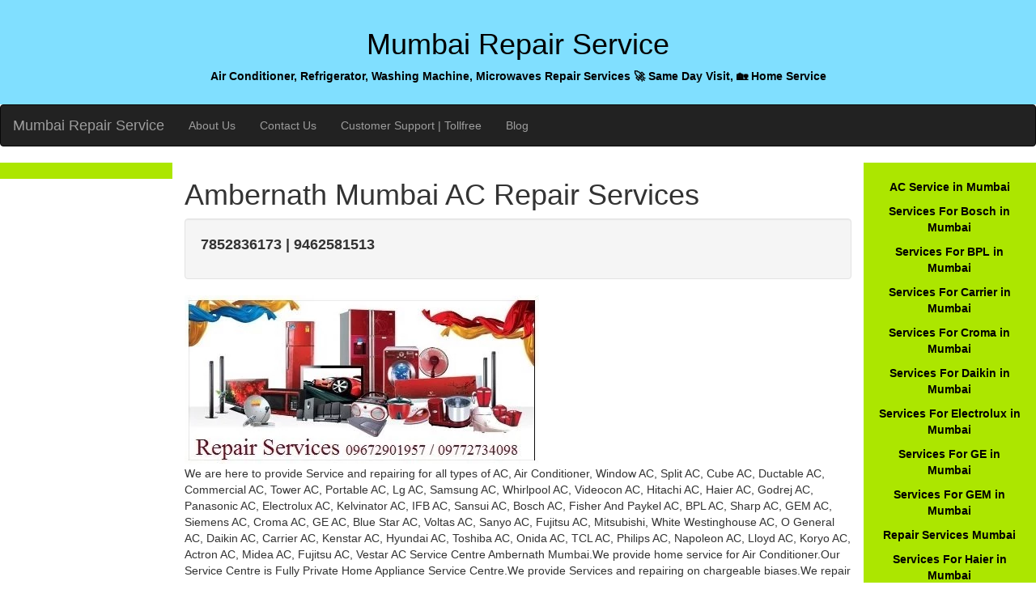

--- FILE ---
content_type: text/html; charset=UTF-8
request_url: https://www.mumbairepairservice.com/AC-Repair-Service-Ambernath-Mumbai.php
body_size: 2835
content:
<!DOCTYPE html>
<html lang="en-US">
<head>
<title>AC Service Centre Ambernath Mumbai-7852836173 | 9462581513</title>
<link href="css/style.css" rel="stylesheet" type="text/css" />
<meta charset="utf-8">
<meta name="viewport" content="width=device-width, initial-scale=1">
<meta name="description" content="Mumbai Repair Service 7792976454 / 7792950422 / 7792976421 / 7792973759 provides Service and repairing for all types of Air Conditioner Like Window AC, Split AC, Cube AC, Ductable AC, Commercial AC, Tower AC, Portable AC From All Brands Like Lg, Samsung, Whirlpool, Videocon, Hitachi, Haier, Godrej, Panasonic, Electrolux, Kelvinator, IFB, Sansui, Bosch, Fisher And Paykel, BPL, Sharp, GEM, Siemens, Croma, GE, Blue Star, Voltas, Sanyo, Fujitsu, Mitsubishi, White Westinghouse, O General, Daikin, Carrier, Kenstar, Hyundai, Bajaj,Murphy Richard, Toshiba, Onida, TCL, Philips, Napoleon, Lloyd, Koryo, Actron, Midea, Fujitsu, Vestar, Lonic, Intex, Weston, SVL, Venus, Akai, Sony"/>
<meta name="keywords" content="AC, Air Conditioner, Window AC, Split AC, Cube AC, Ductable AC, Commercial AC, Tower AC, Portable AC, Lg AC, Samsung AC, Whirlpool AC, Videocon AC, Hitachi AC, Haier AC, Godrej AC, Panasonic AC, Electrolux AC, Kelvinator AC, IFB AC,Sansui AC, Bosch AC, Fisher And Paykel AC, BPL AC, Sharp AC, GEM AC, Siemens AC, Croma AC, GE AC, Blue Star AC, Voltas AC, Sanyo AC, Fujitsu AC, Mitsubishi, White Westinghouse AC, O General AC, Daikin AC, Carrier AC, Kenstar AC, Hyundai AC, Toshiba AC, Onida AC, TCL AC, Philips AC, Napoleon AC,Lloyd AC, Koryo AC, Actron AC, Midea AC, Fujitsu AC, Vestar AC Service Centre Ambernath Mumbai"/>
</head>
<body>
<header class="container-fluid text-center">
	<h1>Mumbai Repair Service</h1>
<p><strong>Air Conditioner, Refrigerator, Washing Machine, Microwaves Repair Services 🚀 Same Day Visit, 🏡 Home Service</strong></p></header>
<nav class="navbar navbar-inverse">
  <div class="container-fluid">
    <div class="navbar-header">
       <button aria-label ="menu" class="navbar-toggle" data-toggle="collapse" data-target="#myNavbar">
        <span class="icon-bar"></span>
        <span class="icon-bar"></span>
        <span class="icon-bar"></span>                        
      </button>
      <a class="navbar-brand" href="http://www.mumbairepairservice.com/">Mumbai Repair Service</a>
    </div>
    <div class="collapse navbar-collapse" id="myNavbar">
      <ul class="nav navbar-nav">
         <li><a href="About-Us.php">About Us</a></li>
<li><a href="Contact-Us.php">Contact Us</a></li>
<li><a href="tollfree.php">Customer Support | Tollfree</a></li>
<li><a href="blog.php">Blog</a></li>

      </ul>
    </div>
  </div>
</nav>
  
<div class="container-fluid text-center">    
  <div class="row content">
    <div class="col-sm-2 sidenav">
    
    </div>
<div class="col-sm-8 text-left">
<h1>Ambernath Mumbai AC Repair Services</h1>
<div class="well"><b><p style="font-size:125%;"> 7852836173 | 9462581513 </p></b></div>
<img class="img-responsive" src="images/repairservice.webp" alt="Repair Service" width="438" height="210" >
We are here to provide Service and repairing for all types of AC, Air Conditioner, Window AC, Split AC, Cube AC, Ductable AC, Commercial AC, Tower AC, Portable AC, Lg AC, Samsung AC, Whirlpool AC, Videocon AC, Hitachi AC, Haier AC, Godrej AC, Panasonic AC, Electrolux AC, Kelvinator AC, IFB AC, 
Sansui AC, Bosch AC, Fisher And Paykel AC, BPL AC, Sharp AC, GEM AC, Siemens AC, Croma AC, GE AC, Blue Star AC, Voltas AC, Sanyo AC, Fujitsu AC, Mitsubishi, White Westinghouse AC, O General AC, Daikin AC, Carrier AC, Kenstar AC,
 Hyundai AC, Toshiba AC, Onida AC, TCL AC, Philips AC, Napoleon AC, Lloyd AC, Koryo AC, Actron AC, Midea AC, Fujitsu AC, Vestar AC Service Centre Ambernath Mumbai.We provide home service for Air Conditioner.Our Service Centre is Fully Private Home Appliance Service Centre.We provide Services and repairing on chargeable biases.We repair and Service only out of Warranty products.
<h2>AC Service Centre in Ambernath Mumbai</h2>
	<table class="table table-bordered">
        <tbody>	
	<tr>
		<td>Lg AC Repair Services in Ambernath Mumbai</td>
		<td>Samsung AC Repair Services in Ambernath Mumbai</td>
		<td>Whirlpool AC Repair Services in Ambernath Mumbai</td>
	</tr>
	<tr>
		<td>Videocon AC Repair Services in Ambernath Mumbai</td>
		<td>Hitchi AC Repair Services in Ambernath Mumbai</td>
		<td>Haier AC Repair Services in Ambernath Mumbai</td>
	</tr>
	<tr>
		<td>Godrej AC Repair Services in Ambernath Mumbai</td>
		<td>Panasonic AC Repair Services in Ambernath Mumbai</td>
		<td>Electrolux AC Repair Services in Ambernath Mumbai</td>
	</tr>
	<tr>
		<td>Kelvinator AC Repair Services in Ambernath Mumbai</td>
		<td>IFB AC Repair Services in Ambernath Mumbai</td>
		<td>Sansui AC Repair Services in Ambernath Mumbai</td>
	</tr>
	<tr>
		<td>Bosch AC Repair Services in Ambernath Mumbai</td>
		<td>Fisher And Paykel AC Repair Services in Ambernath Mumbai</td>
		<td>BPL AC Repair Services in Ambernath Mumbai</td>
	</tr>
	<tr>
		<td>Sharp AC Repair Services in Ambernath Mumbai</td>
		<td>GEM AC Repair Services in Ambernath Mumbai</td>
		<td>Siemens AC Repair Services in Ambernath Mumbai</td>
	</tr>
	<tr>
		<td>Croma AC Repair Services in Ambernath Mumbai</td>
		<td>GE AC Repair Services in Ambernath Mumbai</td>
		<td>Blue Star AC Repair Services in Ambernath Mumbai</td>
	</tr>
	<tr>
		<td>Voltas AC Repair Services in Ambernath Mumbai</td>
		<td>Sanyo AC Repair Services in Ambernath Mumbai</td>
		<td>Fujitsu AC Repair Services in Ambernath Mumbai</td>
	</tr>
	<tr>
		<td>Mitsubishi AC Repair Services in Ambernath Mumbai</td>
		<td>White Westinghouse AC Repair Services in Ambernath Mumbai</td>
		<td>O General AC Repair Services in Ambernath Mumbai</td>
	</tr>
	<tr>
		<td>Daikin AC Repair Services in Ambernath Mumbai</td>
		<td>Carrier AC Repair Services in Ambernath Mumbai</td>
		<td>Kenstar AC Repair Services in Ambernath Mumbai</td>
	</tr>
	<tr>
		<td>Hyundai AC Repair Services in Ambernath Mumbai</td>
		<td>Toshiba AC Repair Services in Ambernath Mumbai</td>
		<td>Onida AC Repair Services in Ambernath Mumbai</td>
	</tr>
	<tr>
		<td>TCL AC Repair Services in Ambernath Mumbai</td>
		<td>Philips AC Repair Services in Ambernath Mumbai</td>
		<td>Napoleon AC Repair Services in Ambernath Mumbai</td>
	</tr>
	<tr>
		<td>Lloyd AC Repair Services in Ambernath Mumbai</td>
		<td>Koryo AC Repair Services in Ambernath Mumbai</td>
		<td>Actron AC Repair Services in Ambernath Mumbai</td>
	</tr>
	<tr>
		<td>Midea AC Repair Services in Ambernath Mumbai</td>
		<td>Fujitsu AC Repair Services in Ambernath Mumbai</td>
		<td>Vestar AC Repair Services in Ambernath Mumbai</td>
	</tr>
	<tr>
		<td>Vestar AC Repair Services in Ambernath Mumbai</td>
		<td>AC Service Centre in Ambernath Mumbai</td>
		<td>Air Conditioner Service Centre in Ambernath Mumbai</td>
	</tr>
</tbody>
</table>
<h2>AC Repair Service in Ambernath Mumbai</h2>
<table class="table table-bordered">
        <tbody>	
<tr>
<td>AC Service Centre in Ambernath Mumbai</td>
<td>Air Conditioner Service Centre in Ambernath Mumbai</td>
<td>AC Repair Service in Ambernath Mumbai</td>
</tr>
<tr>
<td>Air Conditioner Repair Service in Ambernath Mumbai</td>
<td>AC Installation In Ambernath Mumbai</td>
<td>Air Conditioner Installation in Ambernath Mumbai</td>
</tr>
<tr><td> AC Service in Ambernath Mumbai</td>
<td> AC Repair in Ambernath Mumbai</td>
<td> AC Gas Filling in Ambernath Mumbai</td>
</tr>
<tr>
<td> AC Shiftting in Ambernath Mumbai</td>
<td> AC Gas Charging In Ambernath Mumbai</td>
<td> AC PCB Repair in Ambernath Mumbai</td>
</tr>
<tr>
<td> AC Fan Motor Repair in Ambernath Mumbai</td>
<td> AC Fan Motor Replace in Ambernath Mumbai</td>
<td> AC Compressor Repair in Ambernath Mumbai</td>
</tr>
<tr>
<td> AC Fan Compressor Replace in Ambernath Mumbai</td>
<td> AC PCB Replace in Ambernath Mumbai</td>
<td> AC PCB Repair in Ambernath Mumbai</td>
</tr>
<tr>
<td>Window AC Service Centre in Ambernath Mumbai</td>
<td>Window AC Installation In Ambernath Mumbai</td>
<td>Window AC Repair Service in Ambernath Mumbai</td>
</tr>
<tr>
<td>Window AC Service in Ambernath Mumbai</td>
<td>Window AC Repair in Ambernath Mumbai</td>
<td>Window AC Gas Filling in Ambernath Mumbai</td>
</tr>
<tr>
<td>Window AC Shiftting in Ambernath Mumbai</td>
<td>Window AC Gas Charging In Ambernath Mumbai</td>
<td>Window AC PCB Repair in Ambernath Mumbai</td>
</tr>
<tr>
<td>Window AC Fan Motor Repair in Ambernath Mumbai</td>
<td>Window AC Fan Motor Replace in Ambernath Mumbai</td>
<td>Window AC Compressor Repair in Ambernath Mumbai</td>
</tr>
<tr>
<td>Window AC Fan Compressor Replace in Ambernath Mumbai</td>
<td>Window AC PCB Replace in Ambernath Mumbai</td>
<td>Window AC PCB Repair in Ambernath Mumbai</td>
</tr>
<tr>
<td>Split AC Service Centre in Ambernath Mumbai</td>
<td>Split AC Installation In Ambernath Mumbai</td>
<td>Split AC Repair Service in Ambernath Mumbai</td>
</tr>
<tr>
<td>Split AC Service in Ambernath Mumbai</td>
<td>Split AC Repair in Ambernath Mumbai</td>
<td>Split AC Gas Filling in Ambernath Mumbai</td>
</tr>
<tr>
<td>Split AC Shiftting in Ambernath Mumbai</td>
<td>Split AC Gas Charging In Ambernath Mumbai</td>
<td>Split AC PCB Repair in Ambernath Mumbai</td>
</tr>
<tr>
<td>Split AC Fan Motor Repair in Ambernath Mumbai</td>
<td>Split AC Fan Motor Replace in Ambernath Mumbai</td>
<td>Split AC Compressor Repair in Ambernath Mumbai</td>
</tr>
<tr>
<td>Split AC Fan Compressor Replace in Ambernath Mumbai</td>
<td>Split AC PCB Replace in Ambernath Mumbai</td>
<td>Split AC PCB Repair in Ambernath Mumbai</td>
</tr>
<tr>
<td>Cube AC Service Centre in Ambernath Mumbai</td>
<td>Cube AC Installation In Ambernath Mumbai</td>
<td>Cube AC Repair Service in Ambernath Mumbai</td>
</tr>
<tr>
<td>Cube AC Service in Ambernath Mumbai</td>
<td>Cube AC Repair in Ambernath Mumbai</td>
<td>Cube AC Gas Filling in Ambernath Mumbai</td>
</tr>
<tr>
<td>Cube AC Shiftting in Ambernath Mumbai</td>
<td>Cube AC Gas Charging In Ambernath Mumbai</td>
<td>Cube AC PCB Repair in Ambernath Mumbai</td>
</tr>
<tr>
<td>Cube AC Fan Motor Repair in Ambernath Mumbai</td>
<td>Cube AC Fan Motor Replace in Ambernath Mumbai</td>
<td>Cube AC Compressor Repair in Ambernath Mumbai</td>
</tr>
<tr>
<td>Cube AC Fan Compressor Replace in Ambernath Mumbai</td>
<td>Cube AC PCB Replace in Ambernath Mumbai</td>
<td>Cube AC PCB Repair in Ambernath Mumbai</td>
</tr>
<tr>
<td>Cassette AC Service Centre in Ambernath Mumbai</td>
<td>Cassette AC Installation In Ambernath Mumbai</td>
<td>Cassette AC Repair Service in Ambernath Mumbai</td>
</tr>
<tr>
<td>Cassette AC Service in Ambernath Mumbai</td>
<td>Cassette AC Repair in Ambernath Mumbai</td>
<td>Cassette AC Gas Filling in Ambernath Mumbai</td>
</tr>
<tr>
<td>Cassette AC Shiftting in Ambernath Mumbai</td>
<td>Cassette AC Gas Charging In Ambernath Mumbai</td>
<td>Cassette AC PCB Repair in Ambernath Mumbai</td>
</tr>
<tr>
<td>Cassette AC Fan Motor Repair in Ambernath Mumbai</td>
<td>Cassette AC Fan Motor Replace in Ambernath Mumbai</td>
<td>Cassette AC Compressor Repair in Ambernath Mumbai</td>
</tr>
<tr>
<td>Cassette AC Fan Compressor Replace in Ambernath Mumbai</td>
<td>Cassette AC PCB Replace in Ambernath Mumbai</td>
<td>Cassette AC PCB Repair in Ambernath Mumbai</td>
</tr>
<tr>
<td>Tower AC Service Centre in Ambernath Mumbai</td>
<td>Tower AC Installation In Ambernath Mumbai</td>
<td>Tower AC Repair Service in Ambernath Mumbai</td>
</tr>
<tr>
<td>Tower AC Service in Ambernath Mumbai</td>
<td>Tower AC Repair in Ambernath Mumbai</td>
<td>Tower AC Gas Filling in Ambernath Mumbai</td>
</tr>
<tr>
<td>Tower AC Shiftting in Ambernath Mumbai</td>
<td>Tower AC Gas Charging In Ambernath Mumbai</td>
<td>Tower AC PCB Repair in Ambernath Mumbai</td>
</tr>
<tr>
<td>Tower AC Fan Motor Repair in Ambernath Mumbai</td>
<td>Tower AC Fan Motor Replace in Ambernath Mumbai</td>
<td>Tower AC Compressor Repair in Ambernath Mumbai</td>
</tr>
<tr>
<td>Tower AC Fan Compressor Replace in Ambernath Mumbai</td>
<td>Tower AC PCB Replace in Ambernath Mumbai</td>
<td>Tower AC PCB Repair in Ambernath Mumbai</td>
</tr>
<tr>
<td>Commercial AC Service Centre in Ambernath Mumbai</td>
<td>Commercial AC Installation In Ambernath Mumbai</td>
<td>Commercial AC Repair Service in Ambernath Mumbai</td>
</tr>
<tr>
<td>Commercial AC Service in Ambernath Mumbai</td>
<td>Commercial AC Repair in Ambernath Mumbai</td>
<td>Commercial AC Gas Filling in Ambernath Mumbai</td>
</tr>
<tr>
<td>Commercial AC Shiftting in Ambernath Mumbai</td>
<td>Commercial AC Gas Charging In Ambernath Mumbai</td>
<td>Commercial AC PCB Repair in Ambernath Mumbai</td>
</tr>
<tr>
<td>Commercial AC Fan Motor Repair in Ambernath Mumbai</td>
<td>Commercial AC Fan Motor Replace in Ambernath Mumbai</td>
<td>Commercial AC Compressor Repair in Ambernath Mumbai</td>
</tr>
<tr>
<td>Commercial AC Fan Compressor Replace in Ambernath Mumbai</td>
<td>Commercial AC PCB Replace in Ambernath Mumbai</td>
<td>Commercial AC PCB Repair in Ambernath Mumbai</td>
</tr>
<tr>
<td>Ductable AC Service Centre in Ambernath Mumbai</td>
<td>Ductable AC Installation In Ambernath Mumbai</td>
<td>Ductable AC Repair Service in Ambernath Mumbai</td>
</tr>
<tr>
<td>Ductable AC Service in Ambernath Mumbai</td>
<td>Ductable AC Repair in Ambernath Mumbai</td>
<td>Ductable AC Gas Filling in Ambernath Mumbai</td>
</tr>
<tr>
<td>Ductable AC Shiftting in Ambernath Mumbai</td>
<td>Ductable AC Gas Charging In Ambernath Mumbai</td>
<td>Ductable AC PCB Repair in Ambernath Mumbai</td>
</tr>
<tr>
<td>Ductable AC Fan Motor Repair in Ambernath Mumbai</td>
<td>Ductable AC Fan Motor Replace in Ambernath Mumbai</td>
<td>Ductable AC Compressor Repair in Ambernath Mumbai</td>
</tr>
<tr>
<td>Ductable AC Fan Compressor Replace in Ambernath Mumbai</td>
<td>Ductable AC PCB Replace in Ambernath Mumbai</td>
<td>Ductable AC PCB Repair in Ambernath Mumbai</td>
</tr>
<tr>
<td>Portable AC Service Centre in Ambernath Mumbai</td>
<td>Portable AC Installation In Ambernath Mumbai</td>
<td>Portable AC Repair Service in Ambernath Mumbai</td>
</tr>
<tr>
<td>Portable AC Service in Ambernath Mumbai</td>
<td>Portable AC Repair in Ambernath Mumbai</td>
<td>Portable AC Gas Filling in Ambernath Mumbai</td>
</tr>
<tr>
<td>Portable AC Shiftting in Ambernath Mumbai</td>
<td>Portable AC Gas Charging In Ambernath Mumbai</td>
<td>Portable AC PCB Repair in Ambernath Mumbai</td>
</tr>
<tr>
<td>Portable AC Fan Motor Repair in Ambernath Mumbai</td>
<td>Portable AC Fan Motor Replace in Ambernath Mumbai</td>
<td>Portable AC Compressor Repair in Ambernath Mumbai</td>
</tr>
<tr>
<td>Portable AC Fan Compressor Replace in Ambernath Mumbai</td>
<td>Portable AC PCB Replace in Ambernath Mumbai</td>
<td>Portable AC PCB Repair in Ambernath Mumbai</td>
</tr>
</tbody>
</table>

  </tbody>
        </table>	
</div>

<div class="col-sm-2 sidenav">
       <b>
<P><a href="AC-Repair-Service-Mumbai.php">AC Service in Mumbai</a> </P>
<P><a href="Bosch-Service-Centre-Mumbai.php">Services For Bosch in Mumbai</a> </P>
<P><a href="BPL-Service-Centre-Mumbai.php">Services For BPL in Mumbai</a> </P> 
<P><a href="Carrier-Service-Centre-Mumbai.php">Services For Carrier in Mumbai</a> </P>
<P><a href="Croma-Service-Centre-Mumbai.php">Services For Croma in Mumbai</a> </P>
<P><a href="Daikin-Service-Centre-Mumbai.php">Services For Daikin in Mumbai</a> </P>
<P><a href="Electrolux-Service-Centre-Mumbai.php">Services For Electrolux in Mumbai</a> </P>
<P><a href="GE-Service-Centre-Mumbai.php">Services For GE in Mumbai</a> </P>
<P><a href="GEM-Service-Centre-Mumbai.php">Services For GEM in Mumbai</a> </P>
<P><a href="appliance-Service-Centre-Mumbai.php">Repair Services Mumbai</a> </P>
<P><a href="Haier-Service-Centre-Mumbai.php">Services For Haier in Mumbai</a> </P>
<P><a href="Hitachi-Service-Centre-Mumbai.php">Services For Hitachi in Mumbai</a> </P>
<P><a href="Hyundai-Service-Centre-Mumbai.php">Services For Hyundai in Mumbai</a> </P>
<P><a href="IFB-Service-Centre-Mumbai.php">Services For IFB in Mumbai</a> </P>
<P><a href="Kelvinator-Service-Centre-Mumbai.php">Services For Kelvinator in Mumbai</a> </P>
<P><a href="Kenstar-Service-Centre-Mumbai.php">Services For Kenstar in Mumbai</a> </P>
<P><a href="Koryo-Service-Centre-Mumbai.php">Services For Koryo in Mumbai</a> </P>
<P><a href="Lloyd-Service-Centre-Mumbai.php">Services For Lloyd in Mumbai</a> </P>
<P><a href="Microwave-Repair-Service-Mumbai.php">Services For Microwave in Mumbai</a> </P>
<P><a href="Mitsubishi-Service-Centre-Mumbai.php">Services For Mitsublshi in Mumbai</a> </P>
<P><a href="Napoleon-Service-Centre-Mumbai.php">Services For Napoleon in Mumbai</a> </P>
<P><a href="OGenaral-Service-Centre-Mumbai.php">Services For OGeneral in Mumbai</a> </P>
<P><a href="Onida-Service-Centre-Mumbai.php">Services For Onida in Mumbai</a> </P>
<P><a href="Refrigerator-Repair-Service-Mumbai.php">Services For Refrigerator in Mumbai</a> </P>
<P><a href="Samsung-Service-Centre-Mumbai.php">Services For Samsung in Mumbai</a> </P>
<P><a href="Sansui-Service-Centre-Mumbai.php">Services For Sansui in Mumbai</a> </P>
<P><a href="Sanyo-Service-Centre-Mumbai.php">Services For Sanyo in Mumbai</a> </P>
<P><a href="Sharp-Service-Centre-Mumbai.php">Services For Sharp in Mumbai</a> </P>
<P><a href="Siemens-Service-Centre-Mumbai.php">Services For Siemens in Mumbai</a> </P>
<P><a href="TCL-Service-Centre-Mumbai.php">Services For TCL in Mumbai</a> </P>
<P><a href="Toshiba-Service-Centre-Mumbai.php">Services For Toshiba in Mumbai</a> </P>
<P><a href="TV-Repair-Service-Mumbai.php">Services For TV in Mumbai</a> </P>
<P><a href="Vestar-Service-Centre-Mumbai.php">Services For Vestar in Mumbai</a> </P>
<P><a href="Videocon-Service-Centre-Mumbai.php">Services For Videocon in Mumbai</a> </P>
<P><a href="Voltas-Service-Centre-Mumbai.php">Services For Voltas in Mumbai</a> </P>
<P><a href="Whirlpool-Service-Centre-Mumbai.php">Services For Whirlpool in Mumbai</a> </P>
<P><a href="White WestingHouse-Service-Centre-Mumbai.php">Services For White WestingHouse in Mumbai</a> </P>
<P><a href="Washing-Machine-Repair-Service-Mumbai.php">Services For Washing Machine in Mumbai</a> </P>
</b>

        </div>
  </div>
</div>
<footer class="container-fluid text-center">
	<script async src="js/bootstrap.min.js"></script>
<a href="sitemap.xml">Sitemap</a> | <a href="disclaimer.php">Disclaimer</a> | <a href="privacy-policy.php">Privacy Policy</a>
Copyright© 2017-2025.All Rights Reserved www.mumbairepairservice.com .When using this site you have agreed to read and accept our terms of service,cookie and privacy policy.</footer>
</body>
</html>
